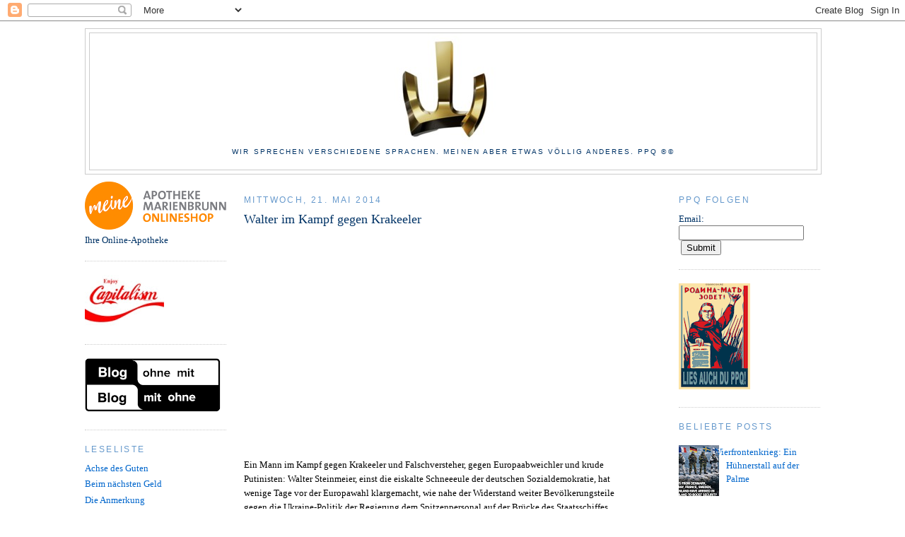

--- FILE ---
content_type: text/html; charset=utf-8
request_url: https://www.google.com/recaptcha/api2/aframe
body_size: 259
content:
<!DOCTYPE HTML><html><head><meta http-equiv="content-type" content="text/html; charset=UTF-8"></head><body><script nonce="23kmuwVHCg71XyNWpcAWAA">/** Anti-fraud and anti-abuse applications only. See google.com/recaptcha */ try{var clients={'sodar':'https://pagead2.googlesyndication.com/pagead/sodar?'};window.addEventListener("message",function(a){try{if(a.source===window.parent){var b=JSON.parse(a.data);var c=clients[b['id']];if(c){var d=document.createElement('img');d.src=c+b['params']+'&rc='+(localStorage.getItem("rc::a")?sessionStorage.getItem("rc::b"):"");window.document.body.appendChild(d);sessionStorage.setItem("rc::e",parseInt(sessionStorage.getItem("rc::e")||0)+1);localStorage.setItem("rc::h",'1769122034362');}}}catch(b){}});window.parent.postMessage("_grecaptcha_ready", "*");}catch(b){}</script></body></html>